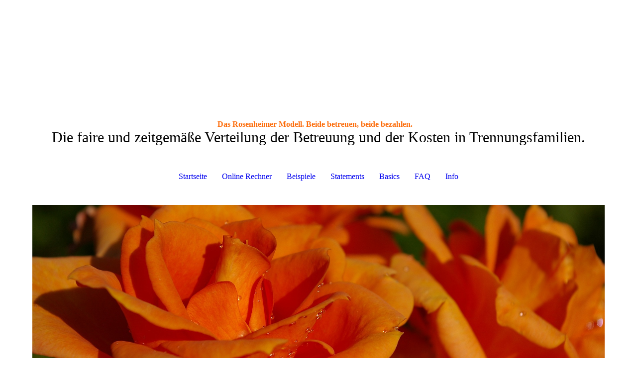

--- FILE ---
content_type: text/html; charset=utf-8
request_url: https://rosenheimermodell.de/
body_size: 22953
content:
<!DOCTYPE html><html><head><meta http-equiv="Content-Type" content="text/html; charset=UTF-8"><title>Die faire Regelung für eure Trennungsfamilie</title><meta name="description" content="Die faire und zeitgemäße Regelung der Betreuung und der Kosten in eurer Trennungsfamilie. Gleiches Recht und gleiche Pflicht für beide. Rosenheim statt Rosenkrieg!"><meta name="keywords" content="beide betreuen, beide bezahlen, Trennungsfamilien, faire Trennung mit Kind, Alternative zu Residenzmodell, Alternative zur Düsseldorfer Tabelle, Beruf und Familie vereinbaren, Recht und Pflicht zu betreuen, Gleichberechtigung beider Eltern, friedliche Trennung mit Kind"><link href="https://rosenheimermodell.de/Startseite/" rel="canonical"><meta content="Die faire Regelung für eure Trennungsfamilie" property="og:title"><meta content="website" property="og:type"><meta content="https://rosenheimermodell.de/Startseite/" property="og:url"><script>
              window.beng = window.beng || {};
              window.beng.env = {
                language: "en",
                country: "US",
                mode: "deploy",
                context: "page",
                pageId: "000001646592",
                pageLanguage: "en",
                skeletonId: "",
                scope: "1717980",
                isProtected: false,
                navigationText: "Startseite",
                instance: "1",
                common_prefix: "https://strato-editor.com",
                design_common: "https://strato-editor.com/beng/designs/",
                design_template: "sys/cm_dh_087",
                path_design: "https://strato-editor.com/beng/designs/data/sys/cm_dh_087/",
                path_res: "https://strato-editor.com/res/",
                path_bengres: "https://strato-editor.com/beng/res/",
                masterDomain: "",
                preferredDomain: "",
                preprocessHostingUri: function(uri) {
                  
                    return uri || "";
                  
                },
                hideEmptyAreas: true
              };
            </script><script xmlns="http://www.w3.org/1999/xhtml" src="https://strato-editor.com/cm4all-beng-proxy/beng-proxy.js"></script><link xmlns="http://www.w3.org/1999/xhtml" rel="stylesheet" href="https://strato-editor.com/.cm4all/e/static/3rdparty/font-awesome/css/font-awesome.min.css"></link><link rel="stylesheet" type="text/css" href="https://strato-editor.com/.cm4all/res/static/libcm4all-js-widget/3.89.7/css/widget-runtime.css" />
<link rel="stylesheet" type="text/css" href="https://strato-editor.com/.cm4all/res/static/beng-editor/5.3.138/css/deploy.css" />
<link rel="stylesheet" type="text/css" href="https://strato-editor.com/.cm4all/res/static/libcm4all-js-widget/3.89.7/css/slideshow-common.css" />
<script src="https://strato-editor.com/.cm4all/res/static/jquery-1.7/jquery.js"></script><script src="https://strato-editor.com/.cm4all/res/static/prototype-1.7.3/prototype.js"></script><script src="https://strato-editor.com/.cm4all/res/static/jslib/1.4.1/js/legacy.js"></script><script src="https://strato-editor.com/.cm4all/res/static/libcm4all-js-widget/3.89.7/js/widget-runtime.js"></script>
<script src="https://strato-editor.com/.cm4all/res/static/libcm4all-js-widget/3.89.7/js/slideshow-common.js"></script>
<script src="https://strato-editor.com/.cm4all/res/static/beng-editor/5.3.138/js/deploy.js"></script>
<script type="text/javascript" src="https://strato-editor.com/.cm4all/uro/assets/js/uro-min.js"></script><link href="https://strato-editor.com/.cm4all/designs/static/sys/cm_dh_087/1767916872.1360106/css/main.css" rel="stylesheet" type="text/css"><meta name="viewport" content="width=device-width, initial-scale=1, user-scalable=yes"><link href="https://strato-editor.com/.cm4all/designs/static/sys/cm_dh_087/1767916872.1360106/css/responsive.css" rel="stylesheet" type="text/css"><link href="https://strato-editor.com/.cm4all/designs/static/sys/cm_dh_087/1767916872.1360106/css/cm-templates-global-style.css" rel="stylesheet" type="text/css"><script type="text/javascript" src="https://strato-editor.com/.cm4all/designs/static/sys/cm_dh_087/1767916872.1360106/js/effects.js"></script><script type="text/javascript" src="https://strato-editor.com/.cm4all/designs/static/sys/cm_dh_087/1767916872.1360106/js/cm_template-focus-point.js"></script><link href="/.cm4all/handler.php/vars.css?v=20230928091826" type="text/css" rel="stylesheet"><style type="text/css">.cm-logo {background-image: none;background-size: auto auto;
background-position: center;
background-repeat: no-repeat;
      }</style><script type="text/javascript">window.cmLogoWidgetId = "STRATP_cm4all_com_widgets_Logo_5903050";
            window.cmLogoGetCommonWidget = function (){
                return new cm4all.Common.Widget({
            base    : "/index.php/",
            session : "",
            frame   : "",
            path    : "STRATP_cm4all_com_widgets_Logo_5903050"
        })
            };
            window.logoConfiguration = {
                "cm-logo-x" : "45",
        "cm-logo-y" : "0",
        "cm-logo-v" : "2.0",
        "cm-logo-w" : "110",
        "cm-logo-h" : "110",
        "cm-logo-di" : "sys/cm_dh_069",
        "cm-logo-u" : "public-service://0/",
        "cm-logo-k" : "/Logo Hans/Schild Mutter Kind Vater.png",
        "cm-logo-bc" : "",
        "cm-logo-ln" : "",
        "cm-logo-ln$" : "",
        "cm-logo-hi" : true
        ,
        _logoBaseUrl : "\/.cm4all\/iproc.php\/Logo%20Hans\/Schild%20Mutter%20Kind%20Vater.png\/scale_0_0\/",
        _logoPath : "Schild%20Mutter%20Kind%20Vater.png"
        };
				document.observe('dom:loaded', function() {
					var containers = document.querySelectorAll("[cm_type=logo], [id=logo], .cm-logo");
          for (var i = 0; i < containers.length; i++) {
            var container = containers[i];
            if (container && window.beng && beng.env && beng.env.hideEmptyAreas) {
              if (beng.env.mode != "edit") {
                container.addClassName("cm_empty");
              } else {
                container.addClassName("cm_empty_editor");
              }
            }
          }
				});
			</script><link rel="icon" href="data:;base64,iVBORw0KGgo="/><style id="cm_table_styles"></style><style id="cm_background_queries"></style><script type="application/x-cm4all-cookie-consent" data-code=""></script></head><body ondrop="return false;" class=" device-desktop cm-deploy cm-deploy-342 cm-deploy-4x"><div class="cm-background" data-cm-qa-bg="image"></div><div class="cm-background-video" data-cm-qa-bg="video"></div><div class="cm-background-effects" data-cm-qa-bg="effect"></div><div class="cm-templates-container content_wrapper"><div class="main_wrapper"><header class="header_wrapper"><div class="cm_can_be_empty" id="cm-template-logo-container"><div class="cm-templates-logo cm-logo" id="logo"></div></div><div class="title_wrapper cm_can_be_empty"><div class="title cm_can_be_empty cm-templates-heading__title" id="title" style=""><span style="color: #fc6d0c;"><strong>Das Rosenheimer Modell. Beide betreuen, beide bezahlen.</strong></span></div><div class="subtitle cm_can_be_empty cm-templates-heading__subtitle" id="subtitle" style=""><span style="font-size: 30px;">Die faire und zeitgemäße Verteilung der Betreuung und der Kosten in Trennungsfamilien.</span></div></div></header><nav class="navigation_wrapper" id="cm_navigation"><ul id="cm_mainnavigation"><li id="cm_navigation_pid_1646592" class="cm_current"><a title="Startseite" href="/Startseite/" class="cm_anchor">Startseite</a></li><li id="cm_navigation_pid_3513264"><a title="Online Rechner" href="/Online-Rechner/" class="cm_anchor">Online Rechner</a></li><li id="cm_navigation_pid_3529765"><a title="Beispiele" href="/Beispiele/" class="cm_anchor">Beispiele</a></li><li id="cm_navigation_pid_6988553"><a title="Statements" href="/Statements/" class="cm_anchor">Statements</a></li><li id="cm_navigation_pid_3492375"><a title="Basics" href="/Basics/" class="cm_anchor">Basics</a></li><li id="cm_navigation_pid_1456535"><a title="FAQ" href="/FAQ/" class="cm_anchor">FAQ</a></li><li id="cm_navigation_pid_3597873" class="cm_has_subnavigation"><a title="Info" href="/Info/" class="cm_anchor">Info</a></li></ul></nav><div class="cm-template-keyvisual__media cm_can_be_empty cm-kv-0" id="keyvisual"></div><div class="table_wrapper"><div class="table_cell table_color_left"><div class="subnavigation_wrapper cm_with_forcesub" id="cm_subnavigation" style="display: none;"></div></div><div class="table_cell table_color_right"><main class="cm-template-content__main design_content cm-templates-text" id="content_main" data-cm-hintable="yes"><div id="CM15c5c0902b2487a3a7966ebe8_div"></div><p><span style="color: #666666;"><span style="font-family: Verdana, sans-serif;"><em>"Danke für euer Rosenheimer Modell. Es hat uns eine friedliche Trennung ohne Rechtsanwalt ermöglicht. Echt klasse!"</em></span><em><span style="font-weight: normal; font-family: Verdana, sans-serif;"> (Alex M.)</span><br></em></span><br></p><h1><span style="color: #fc6d0c;">Beide betreuen, beide bezahlen</span></h1><h2><span style="color: #fc6d0c;">Düsseldorfert ihr noch oder rosenheimert ihr schon?</span></h2><p style="text-align: justify;">Ihr habt euch getrennt und möchtet auch weiterhin beide einen Familienalltag mit euren Kindern leben? Ihr möchtet mit dem anderen Elternteil eine faire Lösung für die Betreuung eures gemeinsamen Kindes vereinbaren? Keiner von euch soll durch die Betreuung überlastet sein oder als Elternteil aus dem Leben eures Kindes verschwinden? </p><p>Dann seid ihr hier richtig!<br></p><p style="text-align: justify;">Im Rosenheimer Modell findet ihr selbst und ohne fremde Hilfe eine für eure Trennungsfamilie passende Betreuungslösung. Ihr beide seid stets gleich wichtig und in gleicher Weise „zuständig“ für eure Kinder. Jeder von euch hat die gleiche Pflicht und das gleiche Recht, sich um die Betreuung eures gemeinsamen Kindes zu kümmern. Es gibt keinen „alleinerziehenden“ Elternteil und auch keinen „Umgangselternteil“. Beide betreuen. Zu welchen Anteilen auch immer ihr es in eurer speziellen Trennungsfamilie als sinnvoll erachtet.<br></p><p style="text-align: justify;">Ihr wollt die Kosten eures Kindes gerecht auf beide Haushalte verteilen? Kein Haushalt soll durch finanziell überfordert oder unterversorgt sein? </p><p>Im <a href="/Online-Rechner/" style="color: #0000ff;" class="cm_anchor">Online-Rechner</a> berechnet ihr den für eure Familie passenden Ausgleichsbetrag.</p><p style="text-align: justify;">Beide von euch stehen im Rosenheimer Modell in derselben Elternverantwortung, das finanzielle Auskommen eurer gemeinsamen Kinder zu gewährleisten. Ihr berücksichtigt bei euren Anteilen am Kindesunterhalt sowohl euren jeweiligen Betreuungsanteil, das Alter des Kindes und auch eure jeweilige finanzielle Leistungsfähigkeit.  </p><p style="text-align: justify;">Das Rosenheimer Modell möchte euch ermutigen, euch darum zu bemühen, möglichst hälftig zu betreuen. Sollte jedoch einer von euch beiden nicht die Hälfte seiner Betreuungsverantwortung übernehmen können, so ist auch dies kein Problem. Dies ist in den meisten Familien der Normalfall und entspricht deren individuellen Lebensrealitäten. <br></p><p style="text-align: justify;">Doch es ist selbstverständlich, dass ihr diese „Mehrbetreuung“, die der andere Elternteil dann für euch übernimmt, dem mehrbetreuenden Elternteil auch anständig finanziell honoriert. Auch diesen Ausgleich regelt ihr selbstständig im Rosenheimer Model. </p><p>Rosenheim statt Rosenkrieg!  </p><p>„Beide betreuen, beide bezahlen“. Herzlich willkommen beim Rosenheimer Modell.  <br></p><p>Euer Hans Engelmayer </p><p><br></p><p> </p><div class="clearFloating" style="clear:both;height: 0px; width: auto;"></div><div id="widgetcontainer_STRATP_cm4all_com_widgets_UroPhoto_25146420" class="
				    cm_widget_block
					cm_widget cm4all_com_widgets_UroPhoto cm_widget_block_center" style="width:36.4%; max-width:2031px; "><div class="cm_widget_anchor"><a name="STRATP_cm4all_com_widgets_UroPhoto_25146420" id="widgetanchor_STRATP_cm4all_com_widgets_UroPhoto_25146420"><!--cm4all.com.widgets.UroPhoto--></a></div><div xmlns="http://www.w3.org/1999/xhtml" data-uro-type="image" style="width:100%;height:100%;" id="uroPhotoOuterSTRATP_cm4all_com_widgets_UroPhoto_25146420">            <picture><source srcset="/.cm4all/uproc.php/0/Portrait/.Portrait.jpeg/picture-1600?_=16f4225cc38 1x, /.cm4all/uproc.php/0/Portrait/.Portrait.jpeg/picture-2600?_=16f4225cc38 2x" media="(min-width:800px)"><source srcset="/.cm4all/uproc.php/0/Portrait/.Portrait.jpeg/picture-1200?_=16f4225cc38 1x, /.cm4all/uproc.php/0/Portrait/.Portrait.jpeg/picture-1600?_=16f4225cc38 2x" media="(min-width:600px)"><source srcset="/.cm4all/uproc.php/0/Portrait/.Portrait.jpeg/picture-800?_=16f4225cc38 1x, /.cm4all/uproc.php/0/Portrait/.Portrait.jpeg/picture-1200?_=16f4225cc38 2x" media="(min-width:400px)"><source srcset="/.cm4all/uproc.php/0/Portrait/.Portrait.jpeg/picture-400?_=16f4225cc38 1x, /.cm4all/uproc.php/0/Portrait/.Portrait.jpeg/picture-800?_=16f4225cc38 2x" media="(min-width:200px)"><source srcset="/.cm4all/uproc.php/0/Portrait/.Portrait.jpeg/picture-200?_=16f4225cc38 1x, /.cm4all/uproc.php/0/Portrait/.Portrait.jpeg/picture-400?_=16f4225cc38 2x" media="(min-width:100px)"><img src="/.cm4all/uproc.php/0/Portrait/.Portrait.jpeg/picture-200?_=16f4225cc38" data-uro-original="/.cm4all/uproc.php/0/Portrait/Portrait.jpeg?_=16f4225cc38" onerror="uroGlobal().util.error(this, '', 'uro-widget')" data-uro-width="2031" data-uro-height="2492" alt="" style="width:100%;" title="" loading="lazy"></picture>
<span></span></div></div><div id="cm_bottom_clearer" style="clear: both;" contenteditable="false"></div></main></div></div></div><div class="cm-templates-footer-container footer_wrapper cm_can_be_empty"><div class="sidebar_wrapper"><div class="cm-templates-sidebar-one"><aside class="sidebar cm_can_be_empty" id="widgetbar_site_1" data-cm-hintable="yes"><p> </p><p>  </p><h3> </h3><p> </p><p>  </p><h3> </h3><p> </p></aside><aside class="sidebar cm_can_be_empty" id="widgetbar_site_2" data-cm-hintable="yes"><p> </p><p> </p><p> </p></aside><aside class="sidebar cm_can_be_empty" id="widgetbar_site_3" data-cm-hintable="yes"><p> </p></aside></div><div class="cm-templates-sidebar-two"><aside class="sidebar cm_can_be_empty" id="widgetbar_page_1" data-cm-hintable="yes"><p> </p></aside><aside class="sidebar cm_can_be_empty" id="widgetbar_page_2" data-cm-hintable="yes"><p> </p></aside><aside class="sidebar cm_can_be_empty" id="widgetbar_page_3" data-cm-hintable="yes"><p> </p></aside></div></div></div><footer class="cm-templates-footer cm_can_be_empty" id="footer" data-cm-hintable="yes"> <a href="/Info/Impressum/" class="cm_anchor">Impressum</a>: Hans Engelmayer<p><a href="/Info/Kontakt/" class="cm_anchor">Kontakt</a>: rosenheimermodell@hotmail.com<br><br>Haftungsausschluss: Der Betreiber dieser Webpage haftet nicht für die Richtigkeit des Inhalts und der angegebenen Links.<br></p></footer></div><div class="content_overlay"> </div><div class="navigation_wrapper_mobile cm_with_forcesub " id="mobile_cm_navigation"><ul id="mobile_cm_mainnavigation"><li id="mobile_cm_navigation_pid_1646592" class="cm_current"><a title="Startseite" href="/Startseite/" class="cm_anchor">Startseite</a></li><li id="mobile_cm_navigation_pid_3513264"><a title="Online Rechner" href="/Online-Rechner/" class="cm_anchor">Online Rechner</a></li><li id="mobile_cm_navigation_pid_3529765"><a title="Beispiele" href="/Beispiele/" class="cm_anchor">Beispiele</a></li><li id="mobile_cm_navigation_pid_6988553"><a title="Statements" href="/Statements/" class="cm_anchor">Statements</a></li><li id="mobile_cm_navigation_pid_3492375"><a title="Basics" href="/Basics/" class="cm_anchor">Basics</a></li><li id="mobile_cm_navigation_pid_1456535"><a title="FAQ" href="/FAQ/" class="cm_anchor">FAQ</a></li><li id="mobile_cm_navigation_pid_3597873" class="cm_has_subnavigation"><a title="Info" href="/Info/" class="cm_anchor">Info</a><ul class="cm_subnavigation" id="mobile_cm_subnavigation_pid_3597873"><li id="mobile_cm_navigation_pid_3497850"><a title="Danksagung" href="/Info/Danksagung/" class="cm_anchor">Danksagung</a></li><li id="mobile_cm_navigation_pid_5865183"><a title="Unterstützung" href="/Info/Unterstuetzung/" class="cm_anchor">Unterstützung</a></li><li id="mobile_cm_navigation_pid_1028550"><a title="Kontakt" href="/Info/Kontakt/" class="cm_anchor">Kontakt</a></li><li id="mobile_cm_navigation_pid_1033879"><a title="Impressum" href="/Info/Impressum/" class="cm_anchor">Impressum</a></li><li id="mobile_cm_navigation_pid_3497655"><a title="Datenschutz" href="/Info/Datenschutz/" class="cm_anchor">Datenschutz</a></li></ul></li></ul></div><div class="toggle_navigation"><div class="toggle_navigation--background"><div class="burgerline1"> </div><div class="burgerline2"> </div><div class="burgerline3"> </div></div></div><script type="text/javascript" src="https://strato-editor.com/.cm4all/designs/static/sys/cm_dh_087/1767916872.1360106/js/cm-templates-global-script.js"></script><div class="cm_widget_anchor"><a name="STRATP_cm4all_com_widgets_CookiePolicy_5903052" id="widgetanchor_STRATP_cm4all_com_widgets_CookiePolicy_5903052"><!--cm4all.com.widgets.CookiePolicy--></a></div><script data-tracking="true" data-cookie-settings-enabled="false" src="/.cm4all/widgetres.php/cm4all.com.widgets.CookiePolicy/show.js?v=3.3.38" defer="defer" id="cookieSettingsScript"></script><noscript ><div style="position:absolute;bottom:0;" id="statdiv"><img alt="" height="1" width="1" src="https://strato-editor.com/.cm4all/_pixel.img?site=1783571-KxxUxob8&amp;page=pid_1646592&amp;path=%2FStartseite%2Findex.php%2F&amp;nt=Startseite"/></div></noscript><script  type="text/javascript">//<![CDATA[
            document.body.insertAdjacentHTML('beforeend', '<div style="position:absolute;bottom:0;" id="statdiv"><img alt="" height="1" width="1" src="https://strato-editor.com/.cm4all/_pixel.img?site=1783571-KxxUxob8&amp;page=pid_1646592&amp;path=%2FStartseite%2Findex.php%2F&amp;nt=Startseite&amp;domain='+escape(document.location.hostname)+'&amp;ref='+escape(document.referrer)+'"/></div>');
        //]]></script><div style="display: none;" id="keyvisualWidgetVideosContainer"></div><style type="text/css">.cm-kv-0 {
background-color: ;
background-position: 50% 50%;
background-size: 100% auto;
background-repeat: no-repeat;
}
            @media(min-width: 100px), (min-resolution: 72dpi), (-webkit-min-device-pixel-ratio: 1) {.cm-kv-0{background-image:url("/.cm4all/uproc.php/0/Titelbild/.rose-1486451_1920.jpg/picture-200?_=16d5534d9b0");}}@media(min-width: 100px), (min-resolution: 144dpi), (-webkit-min-device-pixel-ratio: 2) {.cm-kv-0{background-image:url("/.cm4all/uproc.php/0/Titelbild/.rose-1486451_1920.jpg/picture-400?_=16d5534d9b0");}}@media(min-width: 200px), (min-resolution: 72dpi), (-webkit-min-device-pixel-ratio: 1) {.cm-kv-0{background-image:url("/.cm4all/uproc.php/0/Titelbild/.rose-1486451_1920.jpg/picture-400?_=16d5534d9b0");}}@media(min-width: 200px), (min-resolution: 144dpi), (-webkit-min-device-pixel-ratio: 2) {.cm-kv-0{background-image:url("/.cm4all/uproc.php/0/Titelbild/.rose-1486451_1920.jpg/picture-800?_=16d5534d9b0");}}@media(min-width: 400px), (min-resolution: 72dpi), (-webkit-min-device-pixel-ratio: 1) {.cm-kv-0{background-image:url("/.cm4all/uproc.php/0/Titelbild/.rose-1486451_1920.jpg/picture-800?_=16d5534d9b0");}}@media(min-width: 400px), (min-resolution: 144dpi), (-webkit-min-device-pixel-ratio: 2) {.cm-kv-0{background-image:url("/.cm4all/uproc.php/0/Titelbild/.rose-1486451_1920.jpg/picture-1200?_=16d5534d9b0");}}@media(min-width: 600px), (min-resolution: 72dpi), (-webkit-min-device-pixel-ratio: 1) {.cm-kv-0{background-image:url("/.cm4all/uproc.php/0/Titelbild/.rose-1486451_1920.jpg/picture-1200?_=16d5534d9b0");}}@media(min-width: 600px), (min-resolution: 144dpi), (-webkit-min-device-pixel-ratio: 2) {.cm-kv-0{background-image:url("/.cm4all/uproc.php/0/Titelbild/.rose-1486451_1920.jpg/picture-1600?_=16d5534d9b0");}}@media(min-width: 800px), (min-resolution: 72dpi), (-webkit-min-device-pixel-ratio: 1) {.cm-kv-0{background-image:url("/.cm4all/uproc.php/0/Titelbild/.rose-1486451_1920.jpg/picture-1600?_=16d5534d9b0");}}@media(min-width: 800px), (min-resolution: 144dpi), (-webkit-min-device-pixel-ratio: 2) {.cm-kv-0{background-image:url("/.cm4all/uproc.php/0/Titelbild/.rose-1486451_1920.jpg/picture-2600?_=16d5534d9b0");}}
</style><style type="text/css">
			#keyvisual {
				overflow: hidden;
			}
			.kv-video-wrapper {
				width: 100%;
				height: 100%;
				position: relative;
			}
			</style><script type="text/javascript">
				jQuery(document).ready(function() {
					function moveTempVideos(slideshow, isEditorMode) {
						var videosContainer = document.getElementById('keyvisualWidgetVideosContainer');
						if (videosContainer) {
							while (videosContainer.firstChild) {
								var div = videosContainer.firstChild;
								var divPosition = div.className.substring('cm-kv-0-tempvideo-'.length);
								if (isEditorMode && parseInt(divPosition) > 1) {
									break;
								}
								videosContainer.removeChild(div);
								if (div.nodeType == Node.ELEMENT_NODE) {
									var pos = '';
									if (slideshow) {
										pos = '-' + divPosition;
									}
									var kv = document.querySelector('.cm-kv-0' + pos);
									if (kv) {
										if (!slideshow) {
											var wrapperDiv = document.createElement("div"); 
											wrapperDiv.setAttribute("class", "kv-video-wrapper");
											kv.insertBefore(wrapperDiv, kv.firstChild);
											kv = wrapperDiv;
										}
										while (div.firstChild) {
											kv.appendChild(div.firstChild);
										}
										if (!slideshow) {
											break;
										}
									}
								}
							}
						}
					}

					function kvClickAction(mode, href) {
						if (mode == 'internal') {
							if (!window.top.syntony || !/_home$/.test(window.top.syntony.bifmState)) {
								window.location.href = href;
							}
						} else if (mode == 'external') {
							var a = document.createElement('a');
							a.href = href;
							a.target = '_blank';
							a.rel = 'noreferrer noopener';
							a.click();
						}
					}

					var keyvisualElement = jQuery("[cm_type=keyvisual]");
					if(keyvisualElement.length == 0){
						keyvisualElement = jQuery("#keyvisual");
					}
					if(keyvisualElement.length == 0){
						keyvisualElement = jQuery("[class~=cm-kv-0]");
					}
				
						keyvisualElement.attr("role", "img");
						keyvisualElement.attr("tabindex", "0");
						keyvisualElement.attr("aria-label", "hauptgrafik");
					
					moveTempVideos(false, false);
					var video = document.querySelector('#keyvisual video');
					if (video) {
						video.play();
					}
				
			});
		</script></body></html>
